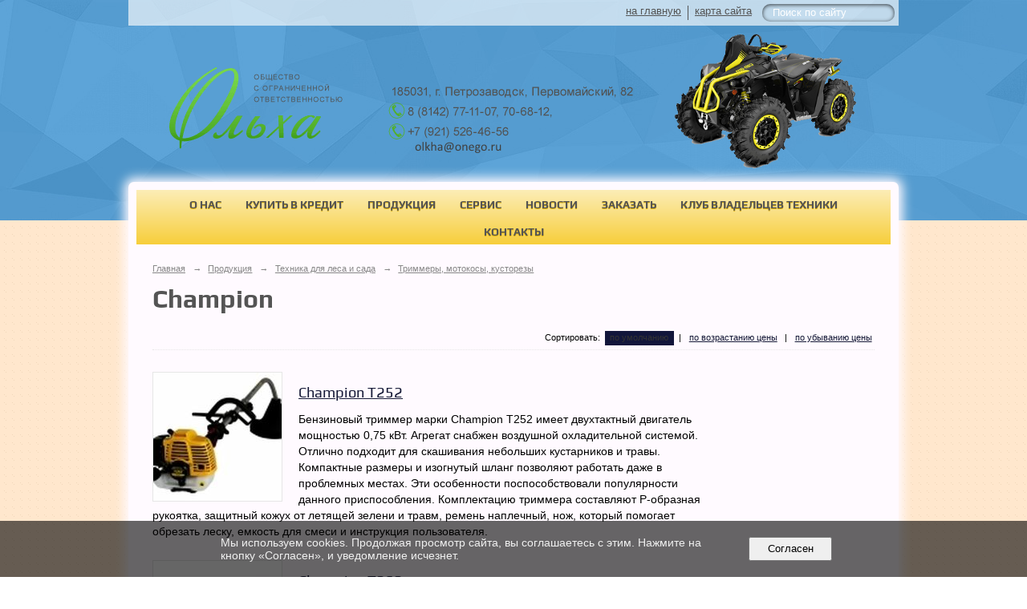

--- FILE ---
content_type: text/html; charset=utf-8
request_url: https://olkha.ru/produkcia/c7173/
body_size: 6137
content:
<!DOCTYPE html>
<html>
<head>
  <title>ООО «Ольха». Champion</title>
   <meta http-equiv="Content-Type" content="text/html; charset=utf-8" />

  <meta name="keywords" content="&quot;снегоходы&quot; &quot;квадроциклы&quot; &quot;петрозаводск&quot;  &quot;BRP&quot; &quot;Ski-doo&quot; &quot;Lynx&quot; &quot;Can-am&quot; &quot;бензопилы&quot; &quot;тримеры&quot; &quot;генераторы&quot; &quot;Husqvarna&quot; &quot;Stihl&quot; &quot;Echo&quot; &quot;петрозаводск&quot; &quot;viking&quot; &quot;карельский легион&quot;"/>
  <meta name="description" content="&quot;снегоходы&quot; &quot;квадроциклы&quot; &quot;петрозаводск&quot;  &quot;BRP&quot; &quot;Ski-doo&quot; &quot;Lynx&quot; &quot;Can-am&quot; &quot;бензопилы&quot; &quot;тримеры&quot; &quot;генераторы&quot; &quot;Husqvarna&quot; &quot;Stihl&quot; &quot;Echo&quot; &quot;viking&quot; &quot;карельский легион&quot;"/>
  <meta name="copyright" content="Powered by Nubex"/>

   <link rel="canonical" href="https://olkha.ru/produkcia/c7173/" />

  <meta name='yandex-verification' value='4041a7039c4ae526' />


<link rel="icon" href="https://r1.nubex.ru/s1764-473/f5177_2d/favicon_other_e25048024b5ee4c3dcd97abf8a7b7465.png" type="image/png"/>


<link href="https://static.nubex.ru/current/plain/_build/build_normal.css?mtime=1766067391" type="text/css" rel="stylesheet" media="all"/>
<link href="/_data/css/styles_other.css?mtime=1769089550" type="text/css" rel="stylesheet" media="all"/>

<!--[if lt IE 9]>
<link href="/_data/css/styles_ie.css?mtime=1769094693" type="text/css" rel="stylesheet" media="all"/>
<![endif]-->




</head>

    

<body class="cntSizeBig  site-theme-unsaved font_size_big c10 l1 bg_lib_bg191  bg_lib_bg139 "
 data-hash="51cf9fd48a2b1fbec87116bda4249c76">

    



 
    <div  data-readable="1"  class="serviceMenu  serviceMenuAlignRight clearfix">
        <div class="serviceMenuContainer">

                        <ul class="serviceMenuNav pullRight">
                                    <li >
                        <a id="service_menu_top_first_page"
                           href="/"
                           >на главную</a>
                                            </li>
                                    <li >
                        <a id="service_menu_top_map"
                           href="/map/"
                           >карта сайта</a>
                                            </li>
                            </ul>

                        <div class="serviceMenuSearch pullRight">
                <form action="/search/" method="get">
                    <div class="input"><input type="text" name="query" class="textGray" value="Поиск по сайту" onfocus="this.className = 'textBlack'; if (this.value == 'Поиск по сайту') this.value = ''" onblur=" this.className = 'textGray'; if (this.value == '') this.value = 'Поиск по сайту'" /></div>
                    <div class="button">    <button class="btn btn-primary btn-xs " type="submit" name="" value=""></button>
</div>
                </form>
            </div>
            
        </div>
    </div>

 
<div class="headerContainer container_12  containerWide">
        	        
<header class="headerWrapper ">
    <div class="headerImage headerBackgroundOff">
        <div class="logoAndInfoWrapper">
        
                    <div class="logo">
               <a href="/" class="logo-link"><img src="https://r1.nubex.ru/s1764-473/f5318_dc/2dc08f586d3426b2ca0df92f8b263b43.png" border="0" alt="" title="" /></a>
            </div>
                </div>

    </div>
</header>
    </div>
<div class="container container_12  containerWide">
    <div class="row">
        <div class="grid_12">
               

<nav  data-readable="2"  class="mainMenu mainMenuStyleS20 mainMenuPullDown menuFloat clearfix">

  <ul>

    <li class="item hasChildren first">
        <a href="/about/">О нас</a>
                            <ul class="mainMenuDropDown">
                <li><a href="/about/feedback/">Отзывы</a></li>
                            </ul>
        
     </li>

    <li class="item">
        <a href="/14291/">Купить в кредит</a>
                
     </li>

    <li class="item current hasChildren hasCurrentChildren">
        <a href="/produkcia/">Продукция</a>
                            <ul class="mainMenuDropDown">
                <li><a href="/produkcia/c19084/">Тракторы Lovol</a></li>
                <li><a href="/produkcia/c5394/">Снегоходы Русская Механика</a></li>
                <li><a href="/produkcia/c5100/">Квадроциклы Русская Механика</a></li>
                <li><a href="/produkcia/c11320/">Снегоходы Ski-Doo и Lynx 2022</a></li>
                <li><a href="/produkcia/c5099/">Квадроциклы Can-Am 2022</a></li>
                <li><a href="/produkcia/c5103/">Гидроциклы Sea-Doo 2022</a></li>
                <li><a href="/produkcia/c11376/">Трициклы Spyder Ryker 2022</a></li>
                <li><a href="/produkcia/c18548/">Квадроциклы, Багги и гидроциклы HISUN</a></li>
                <li><a href="/produkcia/c5104/">Лодочные моторы</a></li>
                <li><a href="/produkcia/c5105/">Лодки ПВХ</a></li>
                <li class="current"><a href="/produkcia/c6853/" class="current">Техника для леса и сада</a></li>
                <li><a href="/produkcia/c6402/">Одежда, масла и аксессуары</a></li>
                <li><a href="/produkcia/c10035/">Мотобуксировщики</a></li>
                <li><a href="/produkcia/c5106/">Автомобильные прицепы</a></li>
                <li><a href="/produkcia/c5081/">Техника с пробегом</a></li>
                <li><a href="/produkcia/c5082/">Спец.предложения</a></li>
                <li><a href="/produkcia/c6692/">ТЕСТ-ДРАЙВ</a></li>
                            </ul>
        
     </li>

    <li class="item">
        <a href="/servis/">Сервис</a>
                
     </li>

    <li class="item">
        <a href="/news/">Новости</a>
                
     </li>

    <li class="item">
        <a href="/order/">Заказать</a>
                
     </li>

    <li class="item hasChildren">
        <a href="/club/">Клуб владельцев техники</a>
                            <ul class="mainMenuDropDown">
                <li><a href="/club/5303/">О клубе</a></li>
                <li><a href="/club/7359/">Клубная символика</a></li>
                <li><a href="/club/5308/">Фотогалерея</a></li>
                <li><a href="/club/7982/">Полезная информация</a></li>
                <li><a href="/club/5359/">Контакты клуба</a></li>
                            </ul>
        
     </li>

    <li class="item hasChildren last">
        <a href="/contact/">Контакты</a>
                            <ul class="mainMenuDropDown">
                <li><a href="/contact/obratnaya-svyaz/">Обратная связь</a></li>
                            </ul>
        
     </li>
</ul>

</nav>
        </div>
	</div>

    <div class="row">
            <div class="grid_12 columnWide siteContent">
                    <div class="columnWidePadding"  data-readable="3"  data-btntext="Озвучить все">

                <div class="path">
                       <span><a href="/">Главная</a>
           <em>&rarr;</em></span>
                               <span><a href="/produkcia/">Продукция</a>
           <em>&rarr;</em></span>
                               <span><a href="/produkcia/c6853/">Техника для леса и сада</a>
           <em>&rarr;</em></span>
                               <span><a href="/produkcia/c6855/">Триммеры, мотокосы, кусторезы</a>
           </span>
                        </div>
                	<h1 >Champion</h1>


                
                <div class="rubricDetail">
                                    </div>

                
                    <div class="switchers">
    <ul>
        <li class="switchMessage">Сортировать:&nbsp;</li>
        <li><strong>по умолчанию</strong></li><li class="switchDelimiter">&nbsp;&nbsp;|&nbsp;&nbsp;</li><li><a href="/produkcia/c7173/?sort=price_asc" rel="nofollow">по возрастанию цены</a></li><li class="switchDelimiter">&nbsp;&nbsp;|&nbsp;&nbsp;</li><li><a href="/produkcia/c7173/?sort=price_desc" rel="nofollow">по убыванию цены</a></li>    </ul>
</div>


    
    <div class="shopCatalog">
        <div class="shopCatalogTable">
        
            
<div class="productStyles4">

    <div class="productInfo clearfix">
        <div class="productInfoLeft">

            
                                                                        

              
    
    <div class="image">
            <a href="/produkcia/p7176.html"    ><img src="https://r1.nubex.ru/s1764-473/0b3629a242_160x160__f4376_41.jpg" width="160" height="160" alt="" style="                                            padding:0px 0px 0px 0px;" /></a>
        </div>
    

             <div class="productShortInfo">
  <div class="link-title"><a href="/produkcia/p7176.html">Champion Т252</a></div>
  <div class="notice">Бензиновый триммер марки Champion Т252 имеет двухтактный двигатель мощностью 0,75 кВт. Агрегат снабжен воздушной охладительной системой. Отлично подходит для скашивания небольших кустарников и травы. Компактные размеры и изогнутый шланг позволяют работать даже в проблемных местах. Эти особенности поспособствовали популярности данного приспособления. Комплектацию триммера составляют Р-образная рукоятка, защитный кожух от летящей зелени и травм, ремень наплечный, нож, который помогает обрезать леску, емкость для смеси и инструкция пользователя.</div></div>
 
        </div>
        <div class="productInfoRight">

                            <div class="purchaseBlock"></div>

        </div>
    </div>
    <div class="productInfo clearfix">
        <div class="productInfoLeft">

            
                                                                        

              
    
    <div class="image">
            <a href="/produkcia/p7177.html"    ><img src="https://r1.nubex.ru/s1764-473/6e884eeebf_160x160__f4377_99.jpg" width="160" height="160" alt="" style="                                            padding:0px 0px 0px 0px;" /></a>
        </div>
    

             <div class="productShortInfo">
  <div class="link-title"><a href="/produkcia/p7177.html">Champion Т262</a></div>
  <div class="notice">Триммер марки Champion Т262 – это бензиновое устройство для борьбы с травой и небольшими кустарниками. Агрегат оснащен двухтактным двигателем и системой охлаждения при помощи воздуха. Изогнутая шланга дает возможность осуществлять скашивание даже в труднодоступных местах. В комплекте к устройству – наплечный ремень, который снабжен защитой для бедра. Также имеются специальные перчатки, очки и инструкция по эксплуатации данного триммера. Среди комплектующих – емкость для топливной смеси, набор крепления кожуха и ключи. Р-образная рукоятка агрегата дает возможность практичного управления.</div></div>
 
        </div>
        <div class="productInfoRight">

                            <div class="purchaseBlock"></div>

        </div>
    </div>
    <div class="productInfo clearfix">
        <div class="productInfoLeft">

            
                                                                        

              
    
    <div class="image">
            <a href="/produkcia/p7190.html"    ><img src="https://r1.nubex.ru/s1764-473/0ef14526aa_160x160__f4381_df.jpg" width="160" height="160" alt="" style="                                            padding:0px 0px 0px 0px;" /></a>
        </div>
    

             <div class="productShortInfo">
  <div class="link-title"><a href="/produkcia/p7190.html">Champion T233</a></div>
  <div class="notice">Бензокоса Champion T 233 предназначена для средних и больших площадей площадей с грубой травой,сорняками и кустарником. Рекомендуемая площадь обработки до 14ти соток. Ручка регулируется под рост оператора. Шпуля с леской полуавтоматическая, что позволяет подавать леску нажатием об землю во время работы.Так же коса комплектуется металлическим четырехлучевым диском для скашивания сухостоя, сорняка и молодой поросли.</div></div>
 
        </div>
        <div class="productInfoRight">

                            <div class="purchaseBlock"></div>

        </div>
    </div>
    <div class="productInfo clearfix">
        <div class="productInfoLeft">

            
                                                                        

              
    
    <div class="image">
            <a href="/produkcia/p7191.html"    ><img src="https://r1.nubex.ru/s1764-473/d4c1067da8_160x160__f4382_ba.jpg" width="160" height="160" alt="" style="                                            padding:0px 0px 0px 0px;" /></a>
        </div>
    

             <div class="productShortInfo">
  <div class="link-title"><a href="/produkcia/p7191.html">Champion T 263</a></div>
  <div class="notice">Триммер бензиновый Champion T 263 предназначен для окашивания небольших и средних площадей от травы, кустов и сорняка. Триммер комплектуется ножом для кустарника, шпулей с леской для травы и плечевым ремнем для уменьшения нагрузки на позвоночник дачника. Триммер бензиновый Champion T 263 легко разбирается пополам, для облегчения транспортировки в общественном транспорте или автомобиле.</div></div>
 
        </div>
        <div class="productInfoRight">

                            <div class="purchaseBlock"></div>

        </div>
    </div>
    <div class="productInfo clearfix">
        <div class="productInfoLeft">

            
                                                                        

              
    
    <div class="image">
            <a href="/produkcia/p7192.html"    ><img src="https://r1.nubex.ru/s1764-473/a53cd065c5_160x160__f4383_dc.jpg" width="160" height="160" alt="" style="                                            padding:0px 0px 0px 0px;" /></a>
        </div>
    

             <div class="productShortInfo">
  <div class="link-title"><a href="/produkcia/p7192.html">Champion T 336</a></div>
  <div class="notice">Бензокоса Champion T 336 мощный триммер с системой легкого запуска, T-образной ручкой и прямой штангой.Триммер бензиновый Champion T 336 предназначен для работы в условиях частного дома или дачи. Это превосходный бытовой инструмент, с помощью которого можно быстро и легко скосить траву в саду или на газоне. Этот триммер позволяет успешно бороться с зарослями даже довольно жесткой травы или удобно работать в труднодоступных местах.</div></div>
 
        </div>
        <div class="productInfoRight">

                            <div class="purchaseBlock"></div>

        </div>
    </div>
    <div class="productInfo clearfix last">
        <div class="productInfoLeft">

            
                                                                        

              
    
    <div class="image">
            <a href="/produkcia/p7193.html"    ><img src="https://r1.nubex.ru/s1764-473/59e0f852a7_160x160__f4384_13.jpg" width="160" height="160" alt="" style="                                            padding:0px 0px 0px 0px;" /></a>
        </div>
    

             <div class="productShortInfo">
  <div class="link-title"><a href="/produkcia/p7193.html">Champion T 437</a></div>
  <div class="notice">Триммер бензиновый Champion T 437 относится к самому удобному и бесспорно функциональному инструменту, который позволяет без труда и за короткое время скосить траву на участке, спортивной площадке, в огороде, парке.</div></div>
 
        </div>
        <div class="productInfoRight">

                            <div class="purchaseBlock"></div>

        </div>
    </div>
</div>            
                        
        </div>
    </div>
    

                            </div>
        </div>


    </div>

        <div class="row">
        <div class="grid_12">
            <footer class="footer">
	<div class="container clearfix"  data-readable="4" >
		<div class="copyright">
        <p>ООО &laquo;Ольха&raquo;, 2016&nbsp;г.</p>

                    <div class="core">
                            &copy; Конструктор&nbsp;сайтов&nbsp;<a href="http://nubex.ru" target="_blank">Nubex.ru</a>
                        </div>
        		</div>
		<div class="counters">
            <!-- Yandex.Metrika informer -->
<a href="https://metrika.yandex.ru/stat/?id=32276249&amp;from=informer"
target="_blank" rel="nofollow"><img src="https://informer.yandex.ru/informer/32276249/3_1_FFFFFFFF_EFEFEFFF_0_pageviews"
style="width:88px; height:31px; border:0;" alt="Яндекс.Метрика" title="Яндекс.Метрика: данные за сегодня (просмотры, визиты и уникальные посетители)" onclick="try{Ya.Metrika.informer({i:this,id:32276249,lang:'ru'});return false}catch(e){}" /></a>
<!-- /Yandex.Metrika informer -->

<!-- Yandex.Metrika counter -->
<script type="text/javascript">
    (function (d, w, c) {
        (w[c] = w[c] || []).push(function() {
            try {
                w.yaCounter32276249 = new Ya.Metrika({
                    id:32276249,
                    clickmap:true,
                    trackLinks:true,
                    accurateTrackBounce:true,
                    webvisor:true,
                    trackHash:true
                });
            } catch(e) { }
        });

        var n = d.getElementsByTagName("script")[0],
            s = d.createElement("script"),
            f = function () { n.parentNode.insertBefore(s, n); };
        s.type = "text/javascript";
        s.async = true;
        s.src = "https://mc.yandex.ru/metrika/watch.js";

        if (w.opera == "[object Opera]") {
            d.addEventListener("DOMContentLoaded", f, false);
        } else { f(); }
    })(document, window, "yandex_metrika_callbacks");
</script>
<noscript><div><img src="https://mc.yandex.ru/watch/32276249" style="position:absolute; left:-9999px;" alt="" /></div></noscript>
<!-- /Yandex.Metrika counter -->
		</div>
		<div class="clear">&nbsp;</div>
	</div>
</footer>
        </div>
    </div>
    
</div>

    



<script type="text/javascript" src="https://static.nubex.ru/current/plain/_build/build.min.js?mtime=1766067391"></script>



    <div id="agreedBanner" style="display: block; width: 100%; position: fixed; left:0; bottom: 0; z-index: 10000; background-color: rgba(0,0,0,0.6); color: #EFEFEF; margin: 0; padding: 1rem; font-size: 14px; font-family: Arial, sans-serif;">
        <form action="/agreed/" method="post">
        <table style="width: 100%">
            <tr>
                <td style="width: 20%;"></td>
                <td>
                    Мы используем cookies. Продолжая просмотр сайта, вы соглашаетесь с этим. Нажмите на кнопку &laquo;Согласен&raquo;, и уведомление исчезнет.
                </td>
                <td style="width: 10%; text-align: right;">
                    <button id="agreedBtn" type="submit" style="padding:0.4em 1em;">&nbsp;&nbsp;Согласен&nbsp;&nbsp;</button>
                </td>
                <td style="width: 20%;"></td>
            </tr>
        </table>
        </form>
    </div>
    <script>
        $(document).ready(function() {
            $('#agreedBtn').bind('click', (e) => {
                    jQuery.ajax('/agreed/');
                    $('#agreedBanner').hide();
                    e.preventDefault();
            });
        })
    </script>
</body>
</html>
